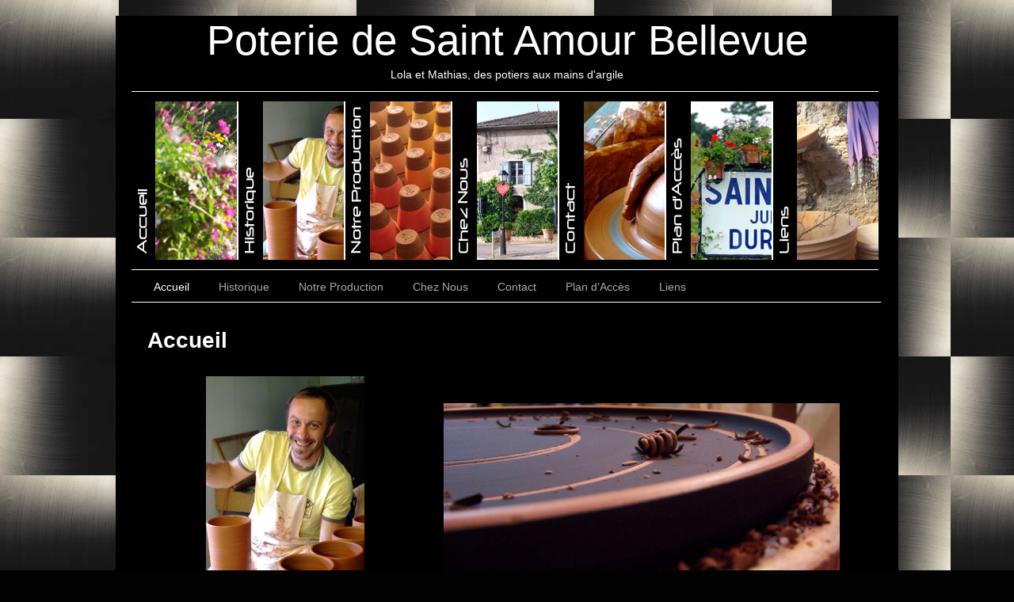

--- FILE ---
content_type: text/html; charset=UTF-8
request_url: http://www.poteriedesaintamour.fr/
body_size: 2470
content:
<!DOCTYPE html>
<html lang="fr-FR">
<head>
<meta charset="UTF-8" />
<link rel="profile" href="http://gmpg.org/xfn/11" />
<link rel="stylesheet" type="text/css" media="all" href="http://www.poteriedesaintamour.fr/wp-content/themes/poterie-saint-amour/style.css" />
<link rel="pingback" href="http://www.poteriedesaintamour.fr/xmlrpc.php" />
<title>Poterie de Saint Amour Bellevue &#8211; Lola et Mathias, des potiers aux mains d&#039;argile</title>
<link rel="alternate" type="application/rss+xml" title="Poterie de Saint Amour Bellevue &raquo; Flux" href="http://www.poteriedesaintamour.fr/feed" />
<link rel="alternate" type="application/rss+xml" title="Poterie de Saint Amour Bellevue &raquo; Flux des commentaires" href="http://www.poteriedesaintamour.fr/comments/feed" />
<script type='text/javascript' src='http://www.poteriedesaintamour.fr/wp-includes/js/jquery/jquery.js?ver=1.12.4'></script>
<script type='text/javascript' src='http://www.poteriedesaintamour.fr/wp-includes/js/jquery/jquery-migrate.min.js?ver=1.4.1'></script>
<link rel='https://api.w.org/' href='http://www.poteriedesaintamour.fr/wp-json/' />
<link rel="EditURI" type="application/rsd+xml" title="RSD" href="http://www.poteriedesaintamour.fr/xmlrpc.php?rsd" />
<link rel="wlwmanifest" type="application/wlwmanifest+xml" href="http://www.poteriedesaintamour.fr/wp-includes/wlwmanifest.xml" /> 
<meta name="generator" content="WordPress 4.7.31" />
<link rel="canonical" href="http://www.poteriedesaintamour.fr/" />
<link rel='shortlink' href='http://www.poteriedesaintamour.fr/' />
<link rel="alternate" type="application/json+oembed" href="http://www.poteriedesaintamour.fr/wp-json/oembed/1.0/embed?url=http%3A%2F%2Fwww.poteriedesaintamour.fr%2F" />
<link rel="alternate" type="text/xml+oembed" href="http://www.poteriedesaintamour.fr/wp-json/oembed/1.0/embed?url=http%3A%2F%2Fwww.poteriedesaintamour.fr%2F&#038;format=xml" />
<style type="text/css" id="custom-background-css">
body.custom-background { background-color: #020202; background-image: url("http://www.poteriedesaintamour.fr/medias/poterie-de-saint-amour-bellevue-fond.jpg"); background-position: left top; background-size: auto; background-repeat: repeat; background-attachment: scroll; }
</style>




<link rel="stylesheet" type="text/css" media="screen" href="http://www.poteriedesaintamour.fr/wp-content/themes/poterie-saint-amour/dark.css">
<link rel="stylesheet" type="text/css" media="screen" href="http://www.poteriedesaintamour.fr/wp-content/themes/poterie-saint-amour/imagemenu/imageMenu.css">
<script type="text/javascript" src="http://www.poteriedesaintamour.fr/wp-content/themes/poterie-saint-amour/imagemenu/mootools.js"></script>
<script type="text/javascript" src="http://www.poteriedesaintamour.fr/wp-content/themes/poterie-saint-amour/imagemenu/imageMenu.js"></script>

</head>

<body class="home page-template-default page page-id-2 custom-background">
<div id="wrapper" class="hfeed">
	<div id="header">
		<div id="masthead">
			<div id="branding" role="banner">
							
							

				<h1 id="site-title">
					<span>
						<a href="http://www.poteriedesaintamour.fr/" title="Poterie de Saint Amour Bellevue" rel="home">Poterie de Saint Amour Bellevue</a>
					</span>
				</h1>
				<div id="site-description">Lola et Mathias, des potiers aux mains d&#039;argile</div>

	
							
				
				
				


				<div id="imageMenu">

      		<ul>

      			<li class="bk0"><a href="http://www.poteriedesaintamour.fr" title="Poterie de Saint-Amour-Bellevue" style="background: url('http://www.poteriedesaintamour.fr/medias/poterie-saint-amour-bellevue-menu-01.jpg') repeat scroll 0%;">Poterie de Saint-Amour-Bellevue</a></li>

      			<li class="bk1"><a href="http://www.poteriedesaintamour.fr/historique" title="Poterie de Saint-Amour-Bellevue : Historique" style="background: url('http://www.poteriedesaintamour.fr/medias/poterie-saint-amour-bellevue-menu-02.jpg') repeat scroll 0%;">Poterie de Saint-Amour-Bellevue</a></li>

      			<li class="bk2"><a href="http://www.poteriedesaintamour.fr/notre-production" title="Poterie de Saint-Amour-Bellevue : Notre Production" style="background: url('http://www.poteriedesaintamour.fr/medias/poterie-saint-amour-bellevue-menu-03.jpg') repeat scroll 0%;">Poterie de Saint-Amour-Bellevue</a></li>

      			<li class="bk3"><a href="http://www.poteriedesaintamour.fr/chez-nous" title="Poterie de Saint-Amour-Bellevue : Chez Nous" style="background: url('http://www.poteriedesaintamour.fr/medias/poterie-saint-amour-bellevue-menu-04.jpg') repeat scroll 0%;">Poterie de Saint-Amour-Bellevue</a></li>

      			<li class="bk4"><a href="http://www.poteriedesaintamour.fr/contact" title="Poterie de Saint-Amour-Bellevue : Contact" style="background: url('http://www.poteriedesaintamour.fr/medias/poterie-saint-amour-bellevue-menu-05.jpg') repeat scroll 0%;">Poterie de Saint-Amour-Bellevue</a></li>

      			<li class="bk5"><a href="http://www.poteriedesaintamour.fr/plan-acces" title="Poterie de Saint-Amour-Bellevue : Plan Acces" style="background: url('http://www.poteriedesaintamour.fr/medias/poterie-saint-amour-bellevue-menu-06.jpg') repeat scroll 0%;">Poterie de Saint-Amour-Bellevue</a></li>

      			<li class="bk6"><a href="http://www.poteriedesaintamour.fr/liens" title="Poterie de Saint-Amour-Bellevue : Liens" style="background: url('http://www.poteriedesaintamour.fr/medias/poterie-saint-amour-bellevue-menu-07.jpg') repeat scroll 0%;">Poterie de Saint-Amour-Bellevue</a></li>

      		</ul>

			</div>
      
			
				<script type="text/javascript">
			
			window.addEvent('domready', function(){
				var myMenu = new ImageMenu($$('#imageMenu a'),{openWidth:310, border:2, onOpen:function(e,i){location=(e);}});
			});
		</script>  
  
	
  			


				
			</div><!-- #branding -->

  
<div id="access" role="navigation">
			  				<div class="skip-link screen-reader-text"><a href="#content" title="Skip to content">Skip to content</a></div>
				<div class="menu"><ul>
<li class="current_page_item"><a href="http://www.poteriedesaintamour.fr/">Accueil</a></li><li class="page_item page-item-17"><a href="http://www.poteriedesaintamour.fr/historique">Historique</a></li>
<li class="page_item page-item-19 page_item_has_children"><a href="http://www.poteriedesaintamour.fr/notre-production">Notre Production</a>
<ul class='children'>
	<li class="page_item page-item-37"><a href="http://www.poteriedesaintamour.fr/notre-production/theme-noir">Thème Noir</a></li>
	<li class="page_item page-item-39"><a href="http://www.poteriedesaintamour.fr/notre-production/theme-blanc">Thème Blanc</a></li>
	<li class="page_item page-item-41"><a href="http://www.poteriedesaintamour.fr/notre-production/theme-rayures">Thème Rayures</a></li>
	<li class="page_item page-item-44"><a href="http://www.poteriedesaintamour.fr/notre-production/theme-divers-varie">Thème Divers &#038; Varié</a></li>
</ul>
</li>
<li class="page_item page-item-21"><a href="http://www.poteriedesaintamour.fr/chez-nous">Chez Nous</a></li>
<li class="page_item page-item-29"><a href="http://www.poteriedesaintamour.fr/contact">Contact</a></li>
<li class="page_item page-item-31"><a href="http://www.poteriedesaintamour.fr/plan-acces">Plan d&rsquo;Accès</a></li>
<li class="page_item page-item-33"><a href="http://www.poteriedesaintamour.fr/liens">Liens</a></li>
</ul></div>
			</div><!-- #access -->
			
			
			
			
			
			
		</div><!-- #masthead -->
	</div><!-- #header -->

	<div id="main">

		<div id="container">
			<div id="content" role="main">


				<div id="post-2" class="post-2 page type-page status-publish hentry">
											<h2 class="entry-title">Accueil</h2>
					
					<div class="entry-content">
						<div class="tablePhotos">
  <div class="rowPhotos">
    <div class="cell2Accueil"><img src="/medias/poterie-saint-amour-bellevue-mathias-200x300.jpg" alt="Poterie de Saint Amour Bellevue" title="Poterie de Saint Amour Bellevue" class="accueil" /></div>
    <div class="cell2Accueil"><img src="/medias/poterie-saint-amour-bellevue-copeaux-argile.jpg" alt="Poterie de Saint Amour Bellevue" title="Poterie de Saint Amour Bellevue" class="accueil" /></div>
  </div>
</div>											</div><!-- .entry-content -->
				</div><!-- #post-## -->

				
			<div id="comments">


	<p class="nocomments">Comments are closed.</p>



</div><!-- #comments -->


			</div><!-- #content -->
		</div><!-- #container -->

	</div><!-- #main -->

	<div id="footer" role="contentinfo">
		<div id="colophon">



			<div id="site-generator">
			
			<!-- If you'd like to support WordPress, having the "powered by" link somewhere on your blog is the best way; it's our only promotion or advertising. -->
			
		<p>
    <a href="http://www.poteriedesaintamour.fr" title="Poterie de Saint Amour Bellevue - Lola et Mathias, des potiers aux mains d&#039;argile">&copy; Poterie de Saint Amour Bellevue</a> - R&eacute;alis&eacute; par <a href="http://www.riel.fr" title="RIEL" target="_blank">RIEL</a>
    </p>
			</div><!-- #site-generator -->

		</div><!-- #colophon -->
	</div><!-- #footer -->

</div><!-- #wrapper -->

<script type='text/javascript' src='http://www.poteriedesaintamour.fr/wp-includes/js/wp-embed.min.js?ver=4.7.31'></script>

<script type="text/javascript">
  var _gaq = _gaq || [];
  _gaq.push(['_setAccount', 'UA-48632694-1']);
  _gaq.push(['_trackPageview']);

  (function() {
    var ga = document.createElement('script'); ga.type = 'text/javascript'; ga.async = true;
    ga.src = ('https:' == document.location.protocol ? 'https://ssl' : 'http://www') + '.google-analytics.com/ga.js';
    var s = document.getElementsByTagName('script')[0]; s.parentNode.insertBefore(ga, s);
  })();
</script>

</body>
</html>




--- FILE ---
content_type: text/css
request_url: http://www.poteriedesaintamour.fr/wp-content/themes/poterie-saint-amour/style.css
body_size: 5542
content:
/*
Theme Name: Poterie Saint Amour 2017
Theme URI: http://www.poteriedesaintamour.fr
Description: A unique template featuring sliding images in the header.  Uses a Custom Menu and Featured Images to create the sliding images. 
Author: Poterie Saint Amour
Author URI: http://www.poteriedesaintamour.fr
Version: 1.0
Tags: black, blue, three-columns, fixed-width, custom-header, theme-options, threaded-comments, sticky-post, photoblogging
License: GNU General Public License v2.0
License URI: http://www.gnu.org/licenses/gpl-2.0.html
This theme is licensed under the GPL.
Use it to make something cool, have fun, and share what you've learned with others.
*/

html, body, div, span, applet, object, iframe,h1, h2, h3, h4, h5, h6, p, blockquote, pre,a, abbr, acronym, address, big, cite, code,del, dfn, em, font, img, ins, kbd, q, s, samp,small, strike, strong, sub, sup, tt, var,b, u, i, center,dl, dt, dd, ol, ul, li,fieldset, form, label, legend,table, caption, tbody, tfoot, thead, tr, th, td {
	background: transparent;
	border: 0;
	margin: 0;
	padding: 0;
	vertical-align: baseline;
}

body {
	line-height: 1;
  background: url(/medias/poterie-de-saint-amour-bellevue-fond.jpg);
}

h1, h2, h3, h4, h5, h6 {


/* clear: both; */	font-weight: normal;
}

ol, ul {
	list-style: none;
}

blockquote {
	quotes: none;
}

blockquote:before, blockquote:after {
	content: '';
	content: none;
}

del {
	text-decoration: line-through;
}

/* tables still need 'cellspacing="0"' in the markup */

table {
	border-collapse: collapse;
	border-spacing: 0;
}

a img {
	border: none;
	text-decoration: none;
}

/* =Layout-------------------------------------------------------------- */

/*LAYOUT: Two columnsDESCRIPTION: Two-column fixed layout with one sidebar right of content*/

#container {
	margin-left: 20px;
	margin-right: 20px;
}


#content {
	margin: 0;
	float: left;
	overflow: hidden;
}

#sidebar1,#sidebar2 {


}

#sidebar1 {
	font-weight: normal;
	font-style: normal;
}

#sidebar1 a {
	font-weight: bold;
}

#sidebar1 {
	overflow: hidden;
	float: left;
	width: 182px;
}

#sidebar2 {
	float: right;
	width: 182px;
	overflow: hidden;
}

#footer {
	clear: both;
	width: 100%;
}

/*LAYOUT: One column, no sidebar
DESCRIPTION: One centered column with no sidebar*/

#content {
		width: 900px;
}

#container.one-column  {
	margin-left: 10px;
	margin-right: 10px;
}


.one-column #content {
	margin: 0 auto;
	width: 900px;
}

/*LAYOUT: Full width, no sidebarDESCRIPTION: Full width content with no sidebar; used for attachment pages*/

.single-attachment #content {
	margin: 0 auto;
	width: 900px;
}

/* =Fonts-------------------------------------------------------------- */

body,input,textarea,.page-title span,.pingback a.url {
	font-family:"Lucida Grande",Tahoma,"Lucida Sans Unicode",Verdana,sans-serif;
}

h3#comments-title,h3#reply-title,#access .menu,#access div.menu ul,#cancel-comment-reply-link,.form-allowed-tags,#site-info,#site-title,#wp-calendar,.comment-meta,.comment-body tr th,.comment-body thead th,.entry-content label,.entry-content tr th,.entry-content thead th,.entry-meta,.entry-utility,#respond label,.navigation,.page-title,.pingback p,.reply,.widget-title,.wp-caption-text,input[type=submit] {
	font-family:"Lucida Grande",Tahoma,"Lucida Sans Unicode",Verdana,sans-serif;
}


pre {
	font-family:"Lucida Grande",Tahoma,"Lucida Sans Unicode",Verdana,sans-serif;
}

code {
	font-family:"Lucida Grande",Tahoma,"Lucida Sans Unicode",Verdana,sans-serif;
}

/* =Structure-------------------------------------------------------------- */

/* The main theme structure */

#access .menu-header,div.menu,#colophon,#branding,#wrapper {
	margin: 0 auto;
	width: 948px;
}

#wrapper {
	margin-top: 20px;
	padding: 0 20px;
	position: relative;
}

/* Structure the footer area */

#site-info {
	float: left;
	font-size: 14px;
	font-weight: bold;
	width: 700px;
}

#site-generator {
	text-align: center;
}

/* =Global Elements-------------------------------------------------------------- */

/* Main global 'theme' and typographic styles */

body {
	
}

body,input,textarea {
	font-size: 12px;
	line-height: 18px;
}

hr {
	border: 0;
	clear: both;
	height: 1px;
	margin-bottom: 18px;
}

/* Text elements */

p {
	margin-bottom: 18px;
	font-size: 14px;
}

ul {
	list-style: square;
	margin: 0 0 18px 1.5em;
}

ol {
	list-style: decimal;
	margin: 0 0 18px 1.5em;
}

ol ol {
	list-style: upper-alpha;
}

ol ol ol {
	list-style: lower-roman;
}

ol ol ol ol {
	list-style: lower-alpha;
}

ul ul,ol ol,ul ol,ol ul {
	margin-bottom: 0;
}

dl {
	margin: 0 0 24px 0;
}

dt {
	font-weight: bold;
}

dd {
	margin-bottom: 18px;
}

strong {
	font-weight: bold;
}

cite,em,i {
	font-style: italic;
}

big {
	font-size: 131.25%;
}

ins {
	text-decoration: none;
}

blockquote {
	font-style: italic;
	padding: 0 3em;
}

blockquote {
	color: #ddd;
	width: 80%;
	height: auto;
	display: block;
	margin: 0 0 15px 10px;
	padding: 5px 25px 0px 75px;
}

blockquote cite,blockquote em,blockquote i {
	font-style: normal;
}

pre {
	line-height: 18px;
	margin-bottom: 18px;
	padding: 1.5em;
}

abbr,acronym {
	cursor: help;
}

sup,sub {
	height: 0;
	line-height: 1;
	position: relative;
	vertical-align: baseline;
}

sup {
	bottom: 1ex;
}

sub {
	top: .5ex;
}

input[type="text"],textarea {
	box-shadow: inset 1px 1px 1px rgba(0,0,0,0.1);
	-moz-box-shadow: inset 1px 1px 1px rgba(0,0,0,0.1);
	-webkit-box-shadow: inset 1px 1px 1px rgba(0,0,0,0.1);
	padding: 2px;
}

a:link {
	text-decoration: none;
}

a:visited {
	color: #0095da;
}

a:active,a:hover {
	text-decoration: underline;
}

/* Text meant only for screen readers */

.screen-reader-text {
	position: absolute;
	left: -9000px;
}

/* =Header-------------------------------------------------------------- */

#header {
	padding: 0;
}

#site-title {
	font-size: 50px;
	line-height: 36px;
	width: 900px;
	margin: 0 auto;
	text-align: center;
}

#site-title a {
	font: 40pt "Comic sans MS", "Trebuchet MS", "Lucida Grande", Lucida, Vernada, sans-serif;
	text-decoration: none;
}

#site-description {
	font: normal 14px Verdana, Helvetica, Sans-serif;
	text-align: center;
	margin-top: 5px;
	margin-bottom: 5px;
}

/* This is the custom header image */

#branding img {
	clear: both;
	display: block;
	margin-right: auto;
	margin-left: auto;

}

/* =Menu
-------------------------------------------------------------- */

#access {
	background: #000;
	display: block;
	float: left;
	margin: 0 auto 20px;
	width: 946px;
}
#access .menu-header,
div.menu {
	font-size: 14px;
	margin-left: 12px;
	width: 928px;
}
#access .menu-header ul,
div.menu ul {
	list-style: none;
	margin: 0;
}
#access .menu-header li,
div.menu li {
	float: left;
	position: relative;
}
#access a {
	color: #aaa;
	display: block;
	line-height: 38px;
	padding: 0 21px 0 16px;
	text-decoration: none;
}
#access ul ul {
	box-shadow: 0px 3px 3px rgba(0,0,0,0.2);
	-moz-box-shadow: 0px 3px 3px rgba(0,0,0,0.2);
	-webkit-box-shadow: 0px 3px 3px rgba(0,0,0,0.2);
	display: none;
	position: absolute;
	top: 38px;
	left: 0;
	float: left;
	width: 180px;
	z-index: 99999;
}
#access ul ul li {
	min-width: 180px;
}
#access ul ul ul {
	left: 100%;
	top: 0;
}
#access ul ul a {
	background: #333;
	line-height: 1em;
	padding: 10px;
	width: 160px;
	height: auto;
}
#access li:hover > a,
#access ul ul :hover > a {
	background: #333;
	color: #fff;
}
#access ul li:hover > ul {
	display: block;
}
#access ul li.current_page_item > a,
#access ul li.current-menu-ancestor > a,
#access ul li.current-menu-item > a,
#access ul li.current-menu-parent > a {
	color: #fff;
}
* html #access ul li.current_page_item a,
* html #access ul li.current-menu-ancestor a,
* html #access ul li.current-menu-item a,
* html #access ul li.current-menu-parent a,
* html #access ul li a:hover {
	color: #fff;
}



/* =Content-------------------------------------------------------------- */

#main {
	clear: both;
	overflow: hidden;
	padding: 10px 0 0 0;
}

#content {
	margin-bottom: 36px;
}

#content,#content input,#content textarea {
	font-size: 13px;
	line-height: 20px;
}

#content p,#content ul,#content ol,#content dd,#content pre,#content hr {
	margin-bottom: 12px;
	font-family: Verdana,Helvetica,Sans-serif;
}

#content ul ul,#content ol ol,#content ul ol,#content ol ul {
	margin-bottom: 0;
}

#content pre,#content kbd,#content tt,#content var {
	font-size: 15px;
	line-height: 21px;
}

#content code {
	font-size: 13px;
}

#content dt,#content th {
	
}

#content h1,#content h2,#content h3,#content h4,#content h5,#content h6 {
	line-height: 1.5em;
	margin: 0 0 20px 0;
}

#content table {
	margin: 0 -1px 24px 0;
	text-align: left;
	width: 100%;
}

#content tr th,#content thead th {
	font-size: 12px;
	font-weight: bold;
	line-height: 18px;
	padding: 9px 24px;
}

#content tr td {
	padding: 6px 24px;
}

#content tr.odd td {
	
}

.hentry {
	margin: 0 0 48px 0;
}

.home .sticky {
	margin-left: -20px;
	margin-right: -20px;
	padding: 0px 20px;
}

.single .hentry {
	margin: 0 0 36px 0;
}

.page-title {
	font-size: 14px;
	font-weight: bold;
	margin: 0 0 36px 0;
}

.page-title span {
	font-size: 16px;
	font-style: italic;
	font-weight: normal;
}

.page-title a:link,.page-title a:visited {
	color: #888;
	text-decoration: none;
}

.page-title a:active,.page-title a:hover {
	color: #fff;
	text-decoration: underline;
}

#content .entry-title {
	font-size: 28px;
	font-weight: bold;
	line-height: 1.3em;
	margin-bottom: 0;
	padding-bottom: 3px;
}

.entry-title a:link,.entry-title a:visited {
	font-weight: bold;
	text-decoration: none;
}

.entry-title a:active,.entry-title a:hover {
	text-decoration: underline;
}

.entry-meta {
	font-size: 12px;
}

.entry-meta abbr,.entry-utility abbr {
	border: none;
}

.entry-meta abbr:hover,.entry-utility abbr:hover {
	
}

.entry-content,.entry-summary {


/*clear: both;*/	padding: 24px 0 0;
}

#content .entry-summary p:last-child {
	margin-bottom: 12px;
}

.entry-content fieldset {
	margin: 0 0 24px 0;
	padding: 24px;
}

.entry-content fieldset legend {
	font-weight: bold;
	padding: 0 24px;
}

.entry-content input {
	margin: 0 0 24px 0;
}

.entry-content input.file,.entry-content input.button {
	margin-right: 24px;
}

.entry-content label {
	font-size: 12px;
}

.entry-content select {
	margin: 0 0 24px 0;
}

.entry-content sup,.entry-content sub {
	font-size: 10px;
}

.entry-content blockquote.left {
	float: left;
	margin-left: 0;
	margin-right: 24px;
	text-align: right;
	width: 33%;
}

.entry-content blockquote.right {
	float: right;
	margin-left: 24px;
	margin-right: 0;
	text-align: left;
	width: 33%;
}

.page-link {
	font-weight: bold;
	margin: 0 0 22px 0;
	word-spacing: 0.5em;
}

.page-link a:link,.page-link a:visited {
	font-weight: normal;
	padding: 0.5em 0.75em;
	text-decoration: none;
}

.home .sticky .page-link a {
	
}

.page-link a:active,.page-link a:hover {
	text-decoration: underline;
}

body.page .edit-link {
	clear: both;
	display: block;
}

#entry-author-info {
	clear: both;
	font-size: 14px;
	line-height: 20px;
	margin: 24px 0;
	overflow: hidden;
	padding: 18px 20px;
}

#entry-author-info #author-avatar {
	float: left;
	height: 60px;
	margin: 0 -104px 0 0;
	padding: 11px;
}

#entry-author-info #author-description {
	float: left;
	margin: 0 0 0 104px;
}

#entry-author-info h2 {
	font-size: 100%;
	font-weight: bold;
	margin-bottom: 0;
}

.entry-utility {
	font-size: 12px;
	line-height: 18px;
}

.entry-meta a,.entry-utility a {
	
}

.entry-meta a:hover,.entry-utility a:hover {
	text-decoration: underline;
}

#content .video-player {
	padding: 0;
}

/* =Asides-------------------------------------------------------------- */

.home #content .category-asides p {
	font-size: 14px;
	line-height: 20px;
	margin-bottom: 10px;
	margin-top: 0;
}

.home .hentry.category-asides {
	padding: 0;
}

.home #content .category-asides .entry-content {
	padding-top: 0;
}

/* =Gallery listing-------------------------------------------------------------- */

.category-gallery .size-thumbnail img {
	margin-bottom: 0;
}

.category-gallery .gallery-thumb {
	float: left;
	margin-right: 20px;
	margin-top: -4px;
}

.home #content .category-gallery .entry-utility {
	padding-top: 4px;
}

/* =Attachment pages-------------------------------------------------------------- */

.attachment .entry-content .entry-caption {
	font-size: 140%;
	margin-top: 24px;
}

.attachment .entry-content .nav-previous a:before {
	content: '\2190\00a0';
}

.attachment .entry-content .nav-next a:after {
	content: '\00a0\2192';
}

/* =Images-------------------------------------------------------------- */

#content img {
	height: auto;
	max-width: 500px;
	margin-top: 0;
	margin-right: 0;
	margin-bottom: 0;
}

#content .attachment img {
	max-width: 900px;
}

#content .alignleft,#content img.alignleft {
	display: inline;
	float: left;
	margin-right: 24px;
	margin-top: 4px;
}

#content .alignright,#content img.alignright {
	display: inline;
	float: right;
	margin-left: 24px;
	margin-top: 4px;
}

#content .aligncenter,#content img.aligncenter {
	display: block;
	margin-left: auto;
	margin-right: auto;
}

#content img.alignleft,#content img.alignright,#content img.aligncenter {
	margin-bottom: 12px;
}

#content .wp-caption {
	line-height: 18px;
	margin-bottom: 20px;
	padding: 4px;
	text-align: center;
}

#content .wp-caption img {
	margin: 5px 5px 0;
}

#content .wp-caption p.wp-caption-text {
	font-size: 12px;
	margin: 5px;
}

#content .wp-smiley {
	margin: 0;
}

#content .gallery {
	margin: 0 auto 18px;
}

#content .gallery .gallery-item {
	float: left;
	margin-top: 0;
	text-align: center;
	width: 33%;
}

#content .gallery img {
	
}

#content .gallery .gallery-caption {
	font-size: 12px;
	margin: 0 0 12px;
}

#content .gallery dl {
	margin: 0;
}

#content .gallery img {
	
}

#content .gallery br+br {
	display: block;
  display: none;
}

#content .attachment img {


/* single attachment images should be centered */	display: block;
	margin: 0 auto;
}

/* =Navigation-------------------------------------------------------------- */

.navigation {
	font-size: 12px;
	line-height: 18px;
	overflow: hidden;
}

.navigation a:link,.navigation a:visited {
	color: white;
  text-decoration: none;
}

.navigation a:active,.navigation a:hover {
	text-decoration: underline;
}

.nav-previous {
	float: left;
	width: 50%;
}

.nav-next {
	float: right;
	text-align: right;
	width: 50%;
}

#nav-above {
	margin: 0 0 18px 0;
}

#nav-above {
	display: none;
}

.paged #nav-above,.single #nav-above {
	display: block;
}

#nav-below {
	margin: -18px 0 0 0;
}

/* =Comments-------------------------------------------------------------- */

#comments {
	
}

#comments .navigation {
	padding: 0 0 18px 0;
}

h3#comments-title,h3#reply-title {
	color: #fff;
  font-size: 16px;
	font-weight: bold;
	margin-bottom: 0;
}

h3#comments-title {
	padding: 24px 0;
}

.commentlist {
	list-style: none;
	margin: 0;
}

.commentlist li.comment {
	line-height: 24px;
	margin: 0 0 24px 0;
	padding: 0 0 0 56px;
	position: relative;
}

.commentlist li:last-child {
	border-bottom: none;
	margin-bottom: 0;
}

#comments .comment-body ul,#comments .comment-body ol {
	margin-bottom: 18px;
}

#comments .comment {
	-moz-border-radius: 12px;
	-webkit-border-radius: 12px;
	padding: 20px 20px 0 70px;
}

#comments .comment-body p:last-child {
	margin-bottom: 6px;
}

#comments .comment-body blockquote p:last-child {
	margin-bottom: 24px;
}

.commentlist ol {
	list-style: decimal;
}

.commentlist .avatar {
	position: absolute;
	top: 4px;
	left: 0;
	margin-left: 10px;
	margin-top: 10px;
	padding-top: 10px;
}

.comment-author {
	
}

.comment-author cite {
	font-style: normal;
	font-weight: bold;
}

.comment-author .says {
	font-style: italic;
}

.comment-meta {
	font-size: 12px;
	margin: 0 0 18px 0;
}

.comment-meta a:link,.comment-meta a:visited {
	text-decoration: none;
}

.comment-meta a:active,.comment-meta a:hover {
	
}

.commentlist .even {
	
}

.commentlist .bypostauthor {
	
}

.reply {
	font-size: 12px;
	padding: 0 0 24px 0;
}

.reply a,a.comment-edit-link {
	
}

.reply a:hover,a.comment-edit-link:hover {
	
}

.commentlist .children {
	list-style: none;
	margin: 0;
}

.commentlist .children li {
	border: none;
	margin: 0;
}

.nopassword,.nocomments {
	display: none;
}

#comments .pingback {
	margin-bottom: 18px;
	padding-bottom: 18px;
}

.commentlist li.comment+li.pingback {
	margin-top: -6px;
}

#comments .pingback p {
	display: block;
	font-size: 12px;
	line-height: 18px;
	margin: 0;
}

#comments .pingback .url {
	font-size: 13px;
	font-style: italic;
}

/* Comments form */

input[type=submit] {
	
}

#respond {
	margin: 24px 0;
	overflow: hidden;
	position: relative;
}

#respond p {
	margin: 0;
}

#respond .comment-notes {
	margin-bottom: 1em;
}

.form-allowed-tags {
	line-height: 1em;
}

.children #respond {
	margin: 0 48px 0 0;
}

h3#reply-title {
	margin: 18px 0;
}

#comments-list #respond {
	margin: 0 0 18px 0;
}

#comments-list ul #respond {
	margin: 0;
}

#cancel-comment-reply-link {
	font-size: 12px;
	font-weight: normal;
	line-height: 18px;
}

#respond .required {
	font-weight: bold;
}

#respond label {
	font-size: 12px;
}

#respond input {
	margin: 0 0 9px;
	width: 98%;
}

#respond textarea {
	width: 98%;
}

#respond .form-allowed-tags {
	font-size: 12px;
	line-height: 18px;
}

#respond .form-allowed-tags code {
	font-size: 11px;
}

#respond .form-submit {
	margin: 12px 0;
}

#respond .form-submit input {
	font-size: 14px;
	width: auto;
}

/* =Widget Areas-------------------------------------------------------------- */

.widget-area ul {
	list-style: none;
	margin-left: 0;
}

.widget-area ul ul {
	list-style: square;
	margin-left: 1.3em;
}

.widget_search #s {

/* This keeps the search inputs in line */	width: 60%;
}

.widget_search label {
	display: none;
}

.widget-container {
	margin: 0 0 18px 0;
}

.widget-title {
	font-weight: bold;
	padding-bottom: 4px;
}

.widget-area a:link,.widget-area a:visited {
	text-decoration: none;
}

.widget-area a:active,.widget-area a:hover {
	text-decoration: underline;
}

.widget-area .entry-meta {
	font-size: 11px;
}

#wp_tag_cloud div {
	line-height: 1.6em;
}

#wp-calendar {
	width: 100%;
}

#wp-calendar caption {
	font-size: 14px;
	font-weight: bold;
	padding-bottom: 4px;
	text-align: left;
}

#wp-calendar thead {
	font-size: 11px;
}

#wp-calendar thead th {
	
}

#wp-calendar tbody {
	
}

#wp-calendar tbody td {
	padding: 3px 0 2px;
	text-align: center;
}

#wp-calendar tbody .pad {
	background: none;
}

#wp-calendar tfoot #next {
	text-align: right;
}

.widget_rss a.rsswidget {
	
}

.widget_rss a.rsswidget:hover {
	
}

.widget_rss .widget-title img {
	width: 11px;
	height: 11px;
}

/* Main sidebars */

#main .widget-area ul {
	margin-left: 0;
	padding: 0 20px 0 0;
	list-style-type: none;
}

#main .widget-area ul ul {
	border: none;
	margin-left: 1.3em;
	padding: 0;
}

#main .widget-area ul ul a {
	font-weight: normal;
	font-style: normal;
	text-decoration: none;
	font-size: 11px;
}

#main .widget-area a:hover {
	
}

#sidebar1 {
	
}

#sidebar2 {
	
}

/* Footer widget areas */

#footer-widget-area {
	
}

/* =Footer-------------------------------------------------------------- */

#footer {
	margin-bottom: 20px;
}

#colophon {
	margin-top: -4px;
	overflow: hidden;
	padding: 18px 0;
}

#site-info {
	
}

#site-info a {
	text-decoration: none;
}

#site-generator {
	font-style: italic;
	position: relative;
}

#site-generator a {
	display: inline-block;
	line-height: 18px;
	text-decoration: none;
}

#site-generator p {
	margin-top: 0;
	margin-bottom: 0;
	font-size: 11px;
}

#site-generator a:hover {
	text-decoration: underline;
}

img#wpstats {
	display: block;
	margin: 0 auto 10px;
}

/* =Mobile Safari ( iPad, iPhone and iPod Touch )-------------------------------------------------------------- */

pre {
	-webkit-text-size-adjust: 140%;
}

code {
	-webkit-text-size-adjust: 160%;
}

#access,.entry-meta,.entry-utility,.navigation,.widget-area {
	-webkit-text-size-adjust: 120%;
}

#site-description {
	-webkit-text-size-adjust: none;
}

/* =Print Style-------------------------------------------------------------- */

@media print {

body {
	background: none !important;
}

#wrapper {
	clear: both !important;
	display: block !important;
	float: none !important;
	position: relative !important;
}

#header {
	padding-bottom: 18pt;
}

#colophon {
	
}

#site-title,	#site-description {
	line-height: 1.4em;
	margin: 0;
	padding: 0;
}

#site-title {
	font-size: 13pt;
}

.entry-content {
	font-size: 14pt;
	line-height: 1.6em;
}

.entry-title {
	font-size: 21pt;
}

#access,	#branding img,	#respond,	.comment-edit-link,	.edit-link,	.navigation,	.page-link,	.widget-area {
	display: none !important;
}

#container,	#header,	#footer {
	margin: 0;
	width: 100%;
}

#content, .one-column #content {
	margin: 24pt 0 0;
	width: 100%;
}

.wp-caption p {
	font-size: 11pt;
}

#site-info,	#site-generator {
	float: none;
	width: auto;
}

#colophon {
	width: auto;
}

img#wpstats {
	display: none;
}

#site-generator a {
	margin: 0;
	padding: 0;
}

#entry-author-info {
	
}

#main {
	display: inline;
}

.home .sticky {
	border: none;
}

}

.entry-content #facebook_like {
	height: 30px;
}

a.lien-menu-01{background: url('http://www.poteriedesaintamour.fr/medias/poterie-saint-amour-bellevue-menu-01.jpg') repeat scroll 0%;}

.tablePhotos {display: table; width:100%; border: 0px blue solid; margin:auto; min-height:200px}
.tablePhoto {display: table; width:100%; border: 0px black solid; margin:auto; min-height:600px}
.rowPhotos {display: table-row; width:100%; border: 0px green solid; margin:auto;}

.cell1Photo {display: table-cell; width:100%; border: 0px red solid; margin:auto; vertical-align:middle;padding-bottom:10px;}
.ensemble1 {position:relative; width:75%; border: 0px yellow solid; margin:auto; vertical-align:middle;}

.cell2Photos {display: table-cell; width:50%; border: 0px red solid; margin:0 auto; vertical-align:middle;padding-bottom:10px;text-align: center;}
.ensemble2 {position:relative; width:80%; border: 0px yellow solid; margin:0 auto; vertical-align:middle;text-align: center;}

.cell3Photos {display: table-cell; width:33%; border: 0px red solid; margin:auto;}
.ensemble3 {position:relative; width:50%; border: 0px yellow solid; margin:auto;}

.cell4Photos {display: table-cell; width:25%; border: 0px red solid; margin:auto;}
.ensemble4 {position:relative; width:50%; border: 0px yellow solid; margin:auto;}

.cell5Photos {display: table-cell; width:20%; border: 0px red solid; margin:auto;}
.ensemble5 {position:relative; width:50%; border: 0px yellow solid; margin:auto;}

.cell6Photos {display: table-cell; width:16%; border: 0px red solid; margin:auto;}
.ensemble6 {position:relative; width:75%; border: 0px yellow solid; margin:auto;}

.cell7Photos {display: table-cell; width:14%; border: 0px red solid; margin:auto;}
.ensemble7 {position:relative; width:75%; border: 0px yellow solid; margin:auto;}

.cell8Photos {display: table-cell; width:12.5%; border: 0px red solid; margin:auto;}
.ensemble8 {position:relative; width:75%; border: 0px yellow solid; margin:auto;}

img.centre {
	margin-left: auto;
  margin-right: auto;
	vertical-align: middle;
	display: inline;
}

img.lien {
	margin-left: auto;
	margin-right: auto;
	width: 300px;
	display: block;
}

img.gallerie {
	margin-left: auto;
	margin-right: auto;
	vertical-align: middle;
	display: inline;
}

.cell2Accueil {display: table-cell; width:33%; border: 0px red solid; margin:auto; vertical-align:middle;padding-bottom:10px;height:300px;text-align: center;}
.accueil2 {position:relative; width:100%; border: 0px yellow solid; margin:auto; vertical-align:middle;text-align: center;}

img.accueil {
	height: 300px;
	width:auto;
	margin-left: auto;
	margin-right: auto;
	display: inline;
}

a.gallerie {
	font-size: 16px;
	color: white;
	text-align: center;
  text-decoration: none;
}

a.gallerie:hover {
	font-weight: bold;
}